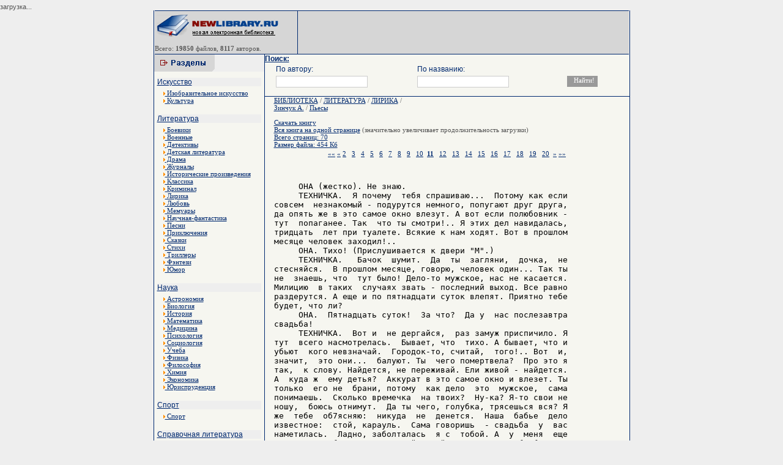

--- FILE ---
content_type: text/html; charset=cp1251
request_url: http://read.newlibrary.ru/read/zinchuk_a_/page11/pesy.html
body_size: 5249
content:
<html><head><meta http-equiv="Content-Type" content="text/html; charset=windows-1251">
<title>Зинчук А. / Пьесы - Скачать электронные книги</title>
<meta name="description" content="Скачать Электронные книги" />
<meta name="keywords" content="Зинчук А. / Пьесы - Скачать электронные книги" />
<LINK href="/thema/001/image/main.css" type=text/css rel=stylesheet>
<style type="text/css">
<!--
.style3 {font-size: 9px}
-->
</style>
</head>
<body>
<div id="PC_Teaser_Block_13286">загрузка...</div>
<table width="777" height="100%" border="0" align="center" cellpadding="0" cellspacing="0">
<tr>
<td width="1"><table width="1" height="100%"  border="0" cellpadding="0" cellspacing="0" background="/thema/001/image/bord.gif">
        <tr>
          <td><img src="/thema/001/image/i.gif" width="1" height="1"></td>
        </tr>
    </table></td>
    <td width="778"><table width="775"  border="0" align="center" cellpadding="0" cellspacing="0" background="/thema/001/image/bord2.gif">
        <tr>
          <td><img src="/thema/001/image/bord2.gif" width="6" height="1"></td>
        </tr>
      </table>
      <div align="center">
        <table width="775"  border="0" cellpadding="0" cellspacing="0">
          <tr>
            <td><table width="775"  border="0" cellpadding="0" cellspacing="0">


            <tr>
                  <td width="207" valign="middle" bgcolor="#D6D6D6"><p><a href="http://newlibrary.ru" target="_parent"><img src="/thema/001/image/logo.gif" alt="Новая Электронная библиотека - newlibrary.ru" width="207" height="40" border="0"></a><br>
                   
                  <span class="link_catmini"><img src="/thema/001/image/i.gif" width="10" height="1"><p>Всего: <b>19850</b> файлов, <b>8117</b> авторов.</p>                  <td width="1"><table width="1" height="70" border="0" cellpadding="0" cellspacing="0" background="/thema/001/image/bord.gif">
            <tr>


                        <td valign="top"><img src="/thema/001/image/bord.gif" width="1" height="6"></td>
                      </tr>
                    </table></td>
                  <td width="480" bgcolor="#D6D6D6">
</td>

                </tr>
              </table></td>
          </tr>
        </table>
        <table width="775"  border="0" align="center" cellpadding="0" cellspacing="0" background="/thema/001/image/bord2.gif">
          <tr>
            <td><img src="/thema/001/image/bord2.gif" width="6" height="1"></td>
          </tr>
        </table>
        <table width="777"  border="0" cellpadding="0" cellspacing="0" bgcolor="#f6f6f0">
          <tr>
            <td width="180" height="100%" valign="top"><table width="180" height="28" border="0" cellpadding="0" cellspacing="0">
                <tr>
                  <td bgcolor="#EEEEEE"><img src="/thema/001/image/cat.gif" width="99" height="28"></td>
                </tr>
              </table>
              <table width="100%"  border="0" cellspacing="5" cellpadding="0">
                <tr>
<tr><td bgcolor="#EEEEEE" class="link_cat"><a href="http://www.newlibrary.ru/genre/iskusstvo/">Искусство</a></td></tr>
<tr><td width="212" valign="top">

<div style="padding-left:10px;padding-right:10px;">
<a href="http://www.newlibrary.ru/genre/iskusstvo/izobrazitelnoe_iskusstvo/">
<IMG height=6 border=0 src="/thema/001/image/arrow2.gif" width=3> Изобразительное искусство</a></div><div style="padding-left:10px;padding-right:10px;">
<a href="http://www.newlibrary.ru/genre/iskusstvo/kultura/">
<IMG height=6 border=0 src="/thema/001/image/arrow2.gif" width=3> Культура</a></div><br></td></tr><tr><td bgcolor="#EEEEEE" class="link_cat"><a href="http://www.newlibrary.ru/genre/literatura/">Литература</a></td></tr>
<tr><td width="212" valign="top">

<div style="padding-left:10px;padding-right:10px;">
<a href="http://www.newlibrary.ru/genre/literatura/boeviki/">
<IMG height=6 border=0 src="/thema/001/image/arrow2.gif" width=3> Боевики</a></div><div style="padding-left:10px;padding-right:10px;">
<a href="http://www.newlibrary.ru/genre/literatura/voennye/">
<IMG height=6 border=0 src="/thema/001/image/arrow2.gif" width=3> Военные</a></div><div style="padding-left:10px;padding-right:10px;">
<a href="http://www.newlibrary.ru/genre/literatura/detektivy/">
<IMG height=6 border=0 src="/thema/001/image/arrow2.gif" width=3> Детективы</a></div><div style="padding-left:10px;padding-right:10px;">
<a href="http://www.newlibrary.ru/genre/literatura/detskaja_literatura/">
<IMG height=6 border=0 src="/thema/001/image/arrow2.gif" width=3> Детская литература</a></div><div style="padding-left:10px;padding-right:10px;">
<a href="http://www.newlibrary.ru/genre/literatura/drama/">
<IMG height=6 border=0 src="/thema/001/image/arrow2.gif" width=3> Драма</a></div><div style="padding-left:10px;padding-right:10px;">
<a href="http://www.newlibrary.ru/genre/literatura/zhurnaly/">
<IMG height=6 border=0 src="/thema/001/image/arrow2.gif" width=3> Журналы</a></div><div style="padding-left:10px;padding-right:10px;">
<a href="http://www.newlibrary.ru/genre/literatura/istoricheskie_proizvedenija/">
<IMG height=6 border=0 src="/thema/001/image/arrow2.gif" width=3> Исторические произведения</a></div><div style="padding-left:10px;padding-right:10px;">
<a href="http://www.newlibrary.ru/genre/literatura/klassika/">
<IMG height=6 border=0 src="/thema/001/image/arrow2.gif" width=3> Классика</a></div><div style="padding-left:10px;padding-right:10px;">
<a href="http://www.newlibrary.ru/genre/literatura/kriminal/">
<IMG height=6 border=0 src="/thema/001/image/arrow2.gif" width=3> Криминал</a></div><div style="padding-left:10px;padding-right:10px;">
<a href="http://www.newlibrary.ru/genre/literatura/lirika/">
<IMG height=6 border=0 src="/thema/001/image/arrow2.gif" width=3> Лирика</a></div><div style="padding-left:10px;padding-right:10px;">
<a href="http://www.newlibrary.ru/genre/literatura/lyubov/">
<IMG height=6 border=0 src="/thema/001/image/arrow2.gif" width=3> Любовь</a></div><div style="padding-left:10px;padding-right:10px;">
<a href="http://www.newlibrary.ru/genre/literatura/memuary/">
<IMG height=6 border=0 src="/thema/001/image/arrow2.gif" width=3> Мемуары</a></div><div style="padding-left:10px;padding-right:10px;">
<a href="http://www.newlibrary.ru/genre/literatura/nauchnaja-fantastika/">
<IMG height=6 border=0 src="/thema/001/image/arrow2.gif" width=3> Научная-фантастика</a></div><div style="padding-left:10px;padding-right:10px;">
<a href="http://www.newlibrary.ru/genre/literatura/pesni/">
<IMG height=6 border=0 src="/thema/001/image/arrow2.gif" width=3> Песни</a></div><div style="padding-left:10px;padding-right:10px;">
<a href="http://www.newlibrary.ru/genre/literatura/priklyuchenija/">
<IMG height=6 border=0 src="/thema/001/image/arrow2.gif" width=3> Приключения</a></div><div style="padding-left:10px;padding-right:10px;">
<a href="http://www.newlibrary.ru/genre/literatura/skazki/">
<IMG height=6 border=0 src="/thema/001/image/arrow2.gif" width=3> Сказки</a></div><div style="padding-left:10px;padding-right:10px;">
<a href="http://www.newlibrary.ru/genre/literatura/stihi/">
<IMG height=6 border=0 src="/thema/001/image/arrow2.gif" width=3> Стихи</a></div><div style="padding-left:10px;padding-right:10px;">
<a href="http://www.newlibrary.ru/genre/literatura/trillery/">
<IMG height=6 border=0 src="/thema/001/image/arrow2.gif" width=3> Триллеры</a></div><div style="padding-left:10px;padding-right:10px;">
<a href="http://www.newlibrary.ru/genre/literatura/fyentezi/">
<IMG height=6 border=0 src="/thema/001/image/arrow2.gif" width=3> Фэнтези</a></div><div style="padding-left:10px;padding-right:10px;">
<a href="http://www.newlibrary.ru/genre/literatura/yumor/">
<IMG height=6 border=0 src="/thema/001/image/arrow2.gif" width=3> Юмор</a></div><br></td></tr><tr><td bgcolor="#EEEEEE" class="link_cat"><a href="http://www.newlibrary.ru/genre/nauka/">Наука</a></td></tr>
<tr><td width="212" valign="top">

<div style="padding-left:10px;padding-right:10px;">
<a href="http://www.newlibrary.ru/genre/nauka/astronomija/">
<IMG height=6 border=0 src="/thema/001/image/arrow2.gif" width=3> Астрономия</a></div><div style="padding-left:10px;padding-right:10px;">
<a href="http://www.newlibrary.ru/genre/nauka/biologija/">
<IMG height=6 border=0 src="/thema/001/image/arrow2.gif" width=3> Биология</a></div><div style="padding-left:10px;padding-right:10px;">
<a href="http://www.newlibrary.ru/genre/nauka/istorija/">
<IMG height=6 border=0 src="/thema/001/image/arrow2.gif" width=3> История</a></div><div style="padding-left:10px;padding-right:10px;">
<a href="http://www.newlibrary.ru/genre/nauka/matematika/">
<IMG height=6 border=0 src="/thema/001/image/arrow2.gif" width=3> Математика</a></div><div style="padding-left:10px;padding-right:10px;">
<a href="http://www.newlibrary.ru/genre/nauka/medicina/">
<IMG height=6 border=0 src="/thema/001/image/arrow2.gif" width=3> Медицина</a></div><div style="padding-left:10px;padding-right:10px;">
<a href="http://www.newlibrary.ru/genre/nauka/psihologija/">
<IMG height=6 border=0 src="/thema/001/image/arrow2.gif" width=3> Психология</a></div><div style="padding-left:10px;padding-right:10px;">
<a href="http://www.newlibrary.ru/genre/nauka/sociologija/">
<IMG height=6 border=0 src="/thema/001/image/arrow2.gif" width=3> Социология</a></div><div style="padding-left:10px;padding-right:10px;">
<a href="http://www.newlibrary.ru/genre/nauka/ucheba/">
<IMG height=6 border=0 src="/thema/001/image/arrow2.gif" width=3> Учеба</a></div><div style="padding-left:10px;padding-right:10px;">
<a href="http://www.newlibrary.ru/genre/nauka/fizika/">
<IMG height=6 border=0 src="/thema/001/image/arrow2.gif" width=3> Физика</a></div><div style="padding-left:10px;padding-right:10px;">
<a href="http://www.newlibrary.ru/genre/nauka/filosofija/">
<IMG height=6 border=0 src="/thema/001/image/arrow2.gif" width=3> Философия</a></div><div style="padding-left:10px;padding-right:10px;">
<a href="http://www.newlibrary.ru/genre/nauka/himija/">
<IMG height=6 border=0 src="/thema/001/image/arrow2.gif" width=3> Химия</a></div><div style="padding-left:10px;padding-right:10px;">
<a href="http://www.newlibrary.ru/genre/nauka/yekonomika/">
<IMG height=6 border=0 src="/thema/001/image/arrow2.gif" width=3> Экономика</a></div><div style="padding-left:10px;padding-right:10px;">
<a href="http://www.newlibrary.ru/genre/nauka/yurisprudencija/">
<IMG height=6 border=0 src="/thema/001/image/arrow2.gif" width=3> Юриспруденция</a></div><br></td></tr><tr><td bgcolor="#EEEEEE" class="link_cat"><a href="http://www.newlibrary.ru/genre/sport/">Спорт</a></td></tr>
<tr><td width="212" valign="top">

<div style="padding-left:10px;padding-right:10px;">
<a href="http://www.newlibrary.ru/genre/sport/sport/">
<IMG height=6 border=0 src="/thema/001/image/arrow2.gif" width=3> Спорт</a></div><br></td></tr><tr><td bgcolor="#EEEEEE" class="link_cat"><a href="http://www.newlibrary.ru/genre/spravochnaja_literatura/">Справочная литература</a></td></tr>
<tr><td width="212" valign="top">

<div style="padding-left:10px;padding-right:10px;">
<a href="http://www.newlibrary.ru/genre/spravochnaja_literatura/slovari/">
<IMG height=6 border=0 src="/thema/001/image/arrow2.gif" width=3> Словари</a></div><div style="padding-left:10px;padding-right:10px;">
<a href="http://www.newlibrary.ru/genre/spravochnaja_literatura/yenciklopedii/">
<IMG height=6 border=0 src="/thema/001/image/arrow2.gif" width=3> Энциклопедии</a></div><br></td></tr><tr><td bgcolor="#EEEEEE" class="link_cat"><a href="http://www.newlibrary.ru/genre/tehnika/">Техника</a></td></tr>
<tr><td width="212" valign="top">

<div style="padding-left:10px;padding-right:10px;">
<a href="http://www.newlibrary.ru/genre/tehnika/aviacionnaja_tehnika/">
<IMG height=6 border=0 src="/thema/001/image/arrow2.gif" width=3> Авиационная техника</a></div><div style="padding-left:10px;padding-right:10px;">
<a href="http://www.newlibrary.ru/genre/tehnika/avtomobilnaja_tehnika/">
<IMG height=6 border=0 src="/thema/001/image/arrow2.gif" width=3> Автомобильная техника</a></div><div style="padding-left:10px;padding-right:10px;">
<a href="http://www.newlibrary.ru/genre/tehnika/komplektuyushie/">
<IMG height=6 border=0 src="/thema/001/image/arrow2.gif" width=3> Комплектующие</a></div><div style="padding-left:10px;padding-right:10px;">
<a href="http://www.newlibrary.ru/genre/tehnika/kosmicheskaja_tehnika/">
<IMG height=6 border=0 src="/thema/001/image/arrow2.gif" width=3> Космическая техника</a></div><div style="padding-left:10px;padding-right:10px;">
<a href="http://www.newlibrary.ru/genre/tehnika/materialy/">
<IMG height=6 border=0 src="/thema/001/image/arrow2.gif" width=3> Материалы</a></div><div style="padding-left:10px;padding-right:10px;">
<a href="http://www.newlibrary.ru/genre/tehnika/mehanika/">
<IMG height=6 border=0 src="/thema/001/image/arrow2.gif" width=3> Механика</a></div><div style="padding-left:10px;padding-right:10px;">
<a href="http://www.newlibrary.ru/genre/tehnika/radiotehnika/">
<IMG height=6 border=0 src="/thema/001/image/arrow2.gif" width=3> Радиотехника</a></div><div style="padding-left:10px;padding-right:10px;">
<a href="http://www.newlibrary.ru/genre/tehnika/raketnaja_tehnika/">
<IMG height=6 border=0 src="/thema/001/image/arrow2.gif" width=3> Ракетная техника</a></div><div style="padding-left:10px;padding-right:10px;">
<a href="http://www.newlibrary.ru/genre/tehnika/stroitelstvo/">
<IMG height=6 border=0 src="/thema/001/image/arrow2.gif" width=3> Строительство</a></div><div style="padding-left:10px;padding-right:10px;">
<a href="http://www.newlibrary.ru/genre/tehnika/tehnologija/">
<IMG height=6 border=0 src="/thema/001/image/arrow2.gif" width=3> Технология</a></div><div style="padding-left:10px;padding-right:10px;">
<a href="http://www.newlibrary.ru/genre/tehnika/yelektronika/">
<IMG height=6 border=0 src="/thema/001/image/arrow2.gif" width=3> Электроника</a></div><br></td></tr>

<tr><td bgcolor="#EEEEEE" class="link_cat"><a href="http://www.newlibrary.ru/links/">Каталог Ссылок</a></td></tr>
                </tr>

              </table>
              <table width="100%" height="100" border="0" cellpadding="0" cellspacing="0" background="/thema/001/image/bord2.gif">
                <tr>
                  <td><img src="/thema/001/image/i.gif" width="1" height="1"></td>
                </tr>
              </table>

              <br>
<center>
Все книги на данном сайте, являются собственностью уважаемых авторов и предназначены исключительно для ознакомительных целей. Просматривая книгу, Вы обязуетесь в течении суток ее удалить.
<br><br><!--LiveInternet counter--><script type="text/javascript"><!--
document.write("<img src='http://counter.yadro.ru/hit?t45.2;r"+
escape(document.referrer)+((typeof(screen)=="undefined")?"":
";s"+screen.width+"*"+screen.height+"*"+(screen.colorDepth?
screen.colorDepth:screen.pixelDepth))+";u"+escape(document.URL)+
";"+Math.random()+
"' alt='' title='LiveInternet' "+
"border=0 width=31 height=31>")//--></script><!--/LiveInternet-->

</center>






</td>
            <td width="1" background="/thema/001/image/bord.gif"><table width="1" height="100%"  border="0" cellpadding="0" cellspacing="0" background="/thema/001/image/bord.gif">
        <tr>
          <td><img src="/thema/001/image/i.gif" width="1" height="1"></td>
        </tr>
    </table></td>
            <td width="100%" valign="top">

              <FORM NAME="web" METHOD="get" ACTION="http://www.newlibrary.ru/search/">
<a class=link_cat><b>Поиск:</b></a>
<table width="95%" align=center>
<tr>
<td class=link_cat>По автору:</td>
<td class=link_cat>По названию:</td>
<td></td>
</tr>
<tr>
<td><INPUT TYPE="text" class=s_text NAME="autor" SIZE=40 VALUE="" MAXLENGTH=160></td>
<td><INPUT TYPE="text" class=s_text NAME="title" SIZE=40 VALUE="" MAXLENGTH=160></td>
<td><INPUT TYPE=SUBMIT class=s_but VALUE="Найти!"></td>
</tr>
</table>
</FORM>         

<table width="100%" border="0" cellpadding="0" cellspacing="0" background="/thema/001/image/bord2.gif">
                <tr>
                  <td><img src="/thema/001/image/i.gif" width="1" height="1"></td>
                </tr>
              </table>
<div style="padding-left:15px;padding-right:15px;">
              <index>
           
<a href=http://www.newlibrary.ru/>БИБЛИОТЕКА</a> /
<a href=http://www.newlibrary.ru/genre/literatura/>ЛИТЕРАТУРА</a> / <a href=http://www.newlibrary.ru/genre/literatura/lirika/ />ЛИРИКА</a> /  <br>
<a href=http://www.newlibrary.ru/author/zinchuk_a_.html>Зинчук А.</a> /
<a href=http://www.newlibrary.ru/book/zinchuk_a_/pesy.html>Пьесы</a>
<br><br><a сlass=select href=http://www.newlibrary.ru/download/zinchuk_a_/pesy.html>Скачать книгу</a><br><a href=/read/zinchuk_a_/page0/pesy.html>Вся книга на одной странице</a> (значительно увеличивает продолжительность загрузки)<br><a>Всего страниц: 70</a><br><a>Размер файла: 454 Кб</a><table  border=0 width=100%><tr><td align=center><a title="первая страница" href=/read/zinchuk_a_/page1>««</a> <a title=назад href="/read/zinchuk_a_/page10/pesy.html">«</a> <a class=page_a href="/read/zinchuk_a_/page2/pesy.html">2</a>&nbsp;&nbsp; <a class=page_a href="/read/zinchuk_a_/page3/pesy.html">3</a>&nbsp;&nbsp; <a class=page_a href="/read/zinchuk_a_/page4/pesy.html">4</a>&nbsp;&nbsp; <a class=page_a href="/read/zinchuk_a_/page5/pesy.html">5</a>&nbsp;&nbsp; <a class=page_a href="/read/zinchuk_a_/page6/pesy.html">6</a>&nbsp;&nbsp; <a class=page_a href="/read/zinchuk_a_/page7/pesy.html">7</a>&nbsp;&nbsp; <a class=page_a href="/read/zinchuk_a_/page8/pesy.html">8</a>&nbsp;&nbsp; <a class=page_a href="/read/zinchuk_a_/page9/pesy.html">9</a>&nbsp;&nbsp; <a class=page_a href="/read/zinchuk_a_/page10/pesy.html">10</a>&nbsp;&nbsp;<a ><b>11</b></a>&nbsp;&nbsp; <a class=page_a href="/read/zinchuk_a_/page12/pesy.html">12</a>&nbsp;&nbsp; <a class=page_a href="/read/zinchuk_a_/page13/pesy.html">13</a>&nbsp;&nbsp; <a class=page_a href="/read/zinchuk_a_/page14/pesy.html">14</a>&nbsp;&nbsp; <a class=page_a href="/read/zinchuk_a_/page15/pesy.html">15</a>&nbsp;&nbsp; <a class=page_a href="/read/zinchuk_a_/page16/pesy.html">16</a>&nbsp;&nbsp; <a class=page_a href="/read/zinchuk_a_/page17/pesy.html">17</a>&nbsp;&nbsp; <a class=page_a href="/read/zinchuk_a_/page18/pesy.html">18</a>&nbsp;&nbsp; <a class=page_a href="/read/zinchuk_a_/page19/pesy.html">19</a>&nbsp;&nbsp; <a class=page_a href="/read/zinchuk_a_/page20/pesy.html">20</a>&nbsp;&nbsp;<a title=вперед href="/read/zinchuk_a_/page12/pesy.html">»</a> <a title="последняя страница:70" href="/read/zinchuk_a_/page70/pesy.html">»»</a></td></tr></table>
<br><br><font color=black size=3>
<pre>     ОНА (жестко). Не знаю.
     ТЕХНИЧКА.  Я почему  тебя спрашиваю...  Потому как если
совсем  незнакомый - подурутся немного, попугают друг друга,
да опять же в это самое окно влезут. А вот если полюбовник -
тут  попаганее. Так  что ты смотри!.. Я этих дел навидалась,
тридцать  лет при туалете. Всякие к нам ходят. Вот в прошлом
месяце человек заходил!..
     ОНА. Тихо! (Прислушивается к двери "М".)
     ТЕХНИЧКА.   Бачок  шумит.  Да  ты  загляни,  дочка,  не
стесняйся.  В прошлом месяце, говорю, человек один... Так ты
не  знаешь, что  тут было! Дело-то мужское, нас не касается.
Милицию  в таких  случаях звать - последний выход. Все равно
раздерутся. А еще и по пятнадцати суток влепят. Приятно тебе
будет, что ли?
     ОНА.  Пятнадцать суток!  За что?  Да у  нас послезавтра
свадьба!
     ТЕХНИЧКА.  Вот и  не дергайся,  раз замуж приспичило. Я
тут  всего насмотрелась.  Бывает, что  тихо. А бывает, что и
убьют  кого невзначай.  Городок-то, считай,  того!.. Вот  и,
значит,  это они...  балуют. Ты  чего помертвела?  Про это я
так,  к слову. Найдется, не переживай. Ели живой - найдется.
А  куда ж  ему детья?  Аккурат в это самое окно и влезет. Ты
только  его не  брани, потому  как дело  это  мужское,  сама
понимаешь.  Сколько времечка  на твоих?  Ну-ка? Я-то свои не
ношу,  боюсь отнимут.  Да ты чего, голубка, трясешься вся? Я
же  тебе  об7ясняю:  никуда  не  денется.  Наша  бабье  дело
известное:  стой, карауль.  Сама говоришь  - свадьба  у  вас
наметилась.  Ладно, заболталась  я с  тобой. А  у  меня  еще
туалет  не убран.  Да не  той, твой я еще давеча обработала.
Этот вот, наш. К сеансу надо подготоить, люди придут.
         Техничка  скрывается за  дверью "Ж".  О н  а нервно
         ходит  по фойе,  обхватив голову руками. Подходит к
         столику, застывает. Появляется Техничка.
Даже и не знаю, что тебе посоветывать. Давно ушел?
         О н а  молчит.
Ну, ты еще все-таки чуток погоди. А потом уже и за милицией.
Не  то ведь  знаешь... А  по моему  разумению, если  дело не
серьезное, уже бы должен вернуться.
         Шум в зале усиливается, переходит в грохот, топот и
         свист.
Во!  Это Гришка,  наш  механик,  на  свиданке  застрял.  Он,
негодник,  знаешь, что повадился? - Запустит механизм, а сам
-  шасть - на танцы! Ну, минут десять кренделя повытворяет и
обратно  в будку.  Потому что  никуда ему  от нее не деться.
Слушай, а не на танцы ли твой мужинек схлынул? Тут ведь они,
в  парке! Ну,  если больше  не  можешь  терпеть  -  беги  за
милицией. Но все-таки чуток еще погоди. Потому как если дело
не  серьезное -  все равно не отыщешь. Тут хоть вся милиция,
хоть   весь  уголовный   розыск.  Спрятались   в  кустах   и
по-тихоньку  друг друга  мордуют. Ты  не сомневайся,  у  них
</pre></font>
<table  border=0 width=100%><tr><td align=center><a title="первая страница" href=/read/zinchuk_a_/page1>««</a> <a title=назад href="/read/zinchuk_a_/page10/pesy.html">«</a> <a class=page_a href="/read/zinchuk_a_/page2/pesy.html">2</a>&nbsp;&nbsp; <a class=page_a href="/read/zinchuk_a_/page3/pesy.html">3</a>&nbsp;&nbsp; <a class=page_a href="/read/zinchuk_a_/page4/pesy.html">4</a>&nbsp;&nbsp; <a class=page_a href="/read/zinchuk_a_/page5/pesy.html">5</a>&nbsp;&nbsp; <a class=page_a href="/read/zinchuk_a_/page6/pesy.html">6</a>&nbsp;&nbsp; <a class=page_a href="/read/zinchuk_a_/page7/pesy.html">7</a>&nbsp;&nbsp; <a class=page_a href="/read/zinchuk_a_/page8/pesy.html">8</a>&nbsp;&nbsp; <a class=page_a href="/read/zinchuk_a_/page9/pesy.html">9</a>&nbsp;&nbsp; <a class=page_a href="/read/zinchuk_a_/page10/pesy.html">10</a>&nbsp;&nbsp;<a ><b>11</b></a>&nbsp;&nbsp; <a class=page_a href="/read/zinchuk_a_/page12/pesy.html">12</a>&nbsp;&nbsp; <a class=page_a href="/read/zinchuk_a_/page13/pesy.html">13</a>&nbsp;&nbsp; <a class=page_a href="/read/zinchuk_a_/page14/pesy.html">14</a>&nbsp;&nbsp; <a class=page_a href="/read/zinchuk_a_/page15/pesy.html">15</a>&nbsp;&nbsp; <a class=page_a href="/read/zinchuk_a_/page16/pesy.html">16</a>&nbsp;&nbsp; <a class=page_a href="/read/zinchuk_a_/page17/pesy.html">17</a>&nbsp;&nbsp; <a class=page_a href="/read/zinchuk_a_/page18/pesy.html">18</a>&nbsp;&nbsp; <a class=page_a href="/read/zinchuk_a_/page19/pesy.html">19</a>&nbsp;&nbsp; <a class=page_a href="/read/zinchuk_a_/page20/pesy.html">20</a>&nbsp;&nbsp;<a title=вперед href="/read/zinchuk_a_/page12/pesy.html">»</a> <a title="последняя страница:70" href="/read/zinchuk_a_/page70/pesy.html">»»</a></td></tr></table><BR>


            
              </index>

</div>
              <table width="100%" border="0" cellpadding="0" cellspacing="0" background="/thema/001/image/bord2.gif">
                <tr>
                  <td><img src="/thema/001/image/i.gif" width="1" height="1"></td>
                </tr>
              </table>
              <center>
                <table width="100%" height="35" border="0" align="left" cellpadding="0" cellspacing="0">
                  <tr>
                    <td bgcolor="#EEEEEE"><div align="left">

<center>
<script type="text/topadvert">
 load_event: page_load
 feed_id: 7909
 pattern_id: 4038
 </script><script type="text/javascript" charset="utf-8" defer="defer" async="async" src="http://loader.topadvert.ru/load.js"></script></center>

</div></td>
                  </tr>
                </table>
		     </center>



            </td>
 
          </tr>
        </table>
      </div>
      <table width="775"  border="0" align="center" cellpadding="0" cellspacing="0" background="/thema/001/image/bord2.gif">
        <tr>
          <td><img src="/thema/001/image/bord2.gif" width="6" height="1"></td>
        </tr>
    </table></td>
    <td width="1" background="/thema/001/image/bord.gif"><table width="1" height="100%"  border="0" cellpadding="0" cellspacing="0" background="/thema/001/image/bord.gif">
        <tr>
          <td><img src="/thema/001/image/i.gif" width="1" height="1"></td>
        </tr>
    </table></td>
  </tr>
</table>
<center>Новая электронная библиотека <b>newlibrary.ru</b> info[dog]newlibrary.ru<img src="http://counter.rambler.ru/top100.cnt?676800" alt="" width=1 height=1 border=0></center>
<div align="center">
<br>
&nbsp; <!-- ok 10.4.2007--></div>
<script type="text/javascript">var PC_CId = 13286;</script>
<script type="text/javascript" src="http://st.pc.adonweb.ru/js/adv_out.js"></script>
</body></html>
